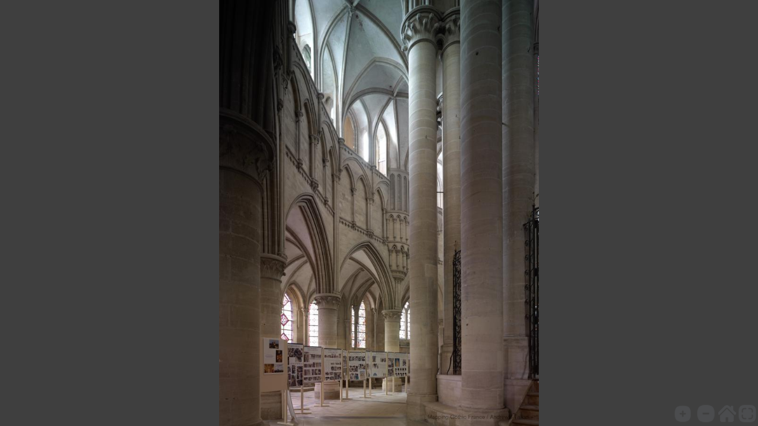

--- FILE ---
content_type: text/html
request_url: https://mcid.mcah.columbia.edu/media/image?1114_00005=
body_size: 565
content:
<!DOCTYPE html><html style=height:100%><meta content="width=device-width,initial-scale=1" name=viewport><meta content=#000 name=theme-color><meta charset=utf-8><title>Media Center for Art History</title><link href=https://learn.columbia.edu/themes/mcah_theme/favicon.ico rel="shortcut icon" type=image/x-icon> <script src=https://cdnjs.cloudflare.com/ajax/libs/openseadragon/2.4.0/openseadragon.min.js></script> <body style=margin:0;background:#3f3f3f;height:100%><div id=osd style=width:100%;height:100%></div> <script>var url=window.location.href;url=url.replace('=','').split("?").pop();var dir=url.split("_").shift();const match = url.substr(0, 4).match(/(0809|0910|1011|1213|1314|1415|1516|1617|1718|1819|1920|2021|2122|2223|2224|2023|2324|2425|2526)/);dir = match ? match[1] : "other";let rotate = dir==="2023" || dir ==="2224" ? true : false;OpenSeadragon({id:"osd",visibilityRatio:.5,navigationControlAnchor:OpenSeadragon.ControlAnchor.BOTTOM_RIGHT,showRotationControl: rotate,prefixUrl:'./images/image-files/',tileSources:["images/"+dir+"/"+url+"/"+url+".dzi"]});</script>